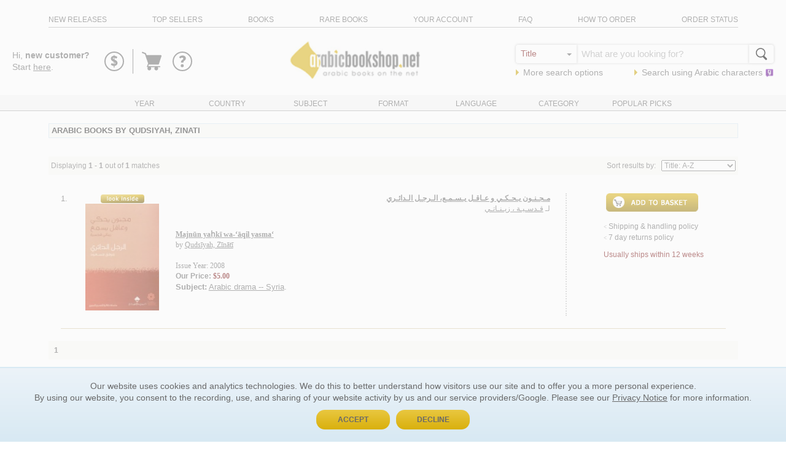

--- FILE ---
content_type: text/css
request_url: https://www.arabicbookshop.net/styles/styles.css
body_size: 424
content:
body {
    background-color: white;
    font-family: Helvetica, Arial, sans-serif;
    font-size: .8em;
    font-weight: normal;
    letter-spacing: normal;
    text-transform: none;
    word-spacing: normal;
    scrollbar-face-color: #D9B00D;
    scrollbar-arrow-color: #ffffff;
    scrollbar-highlight-color: #E3C75A;
    scrollbar-3dlight-color: #EDD67A;
    scrollbar-shadow-color: #BF9B0D;
    scrollbar-darkshadow-color: #A08000;
    scrollbar-track-color: #FFEFAE;
}

a:link {
    text-decoration: none;
    color: dimgray;
}

a:visited {
    text-decoration: none;
    color: dimgray;
}

a:active {
    text-decoration: none;
    color: #CCA60B;
}

a:hover {
    text-decoration: underline;
    color: #CCA60B;
}

.PageTitles {
    font-family: Verdana;
    font-size: 18px;
    color: #ff9900;
    font-weight: bold;
}

.PageTitlesSmaller {
    font-family: Verdana;
    font-size: 14px;
    color: #ff9900;
    font-weight: bold;
}

.SmallText {
    font-family: Verdana;
    font-size: 8pt;
    color: dimgray;
}

.SmallTextBold {
    font-family: Verdana;
    font-size: xx-small;
    color: dimgray;
    font-weight: bold;
}

.Text8pt {
    font-family: Verdana;
    font-size: 8pt;
    color: dimgray;
    font-weight: bold;
}

a.LinksRegular:link {
    font-family: Verdana;
    color: dimgray;
    font-size: 8pt;
    font-weight: normal;
}

a.LinksRegular:visited {
    font-family: Verdana;
    color: dimgray;
    font-size: 8pt;
    font-weight: normal;
}

a.LinksRegular:active {
    font-family: Verdana;
    color: #CCA60B;
    font-size: 8pt;
    font-weight: normal;
}

a.LinksRegular:hover {
    font-family: Verdana;
    color: #CCA60B;
    font-size: 8pt;
    font-weight: normal;
    text-decoration: underline;
}

.Messages {
    font-family: Verdana;
    font-size: xx-small;
    color: Red;
}


--- FILE ---
content_type: text/javascript; charset=utf-8
request_url: https://api.yamli.com/checkin.ashx?tool=api&account_id=&prot=https%3A&hostname=www.arabicbookshop.net&path=%2Fmain%2Fcataloguefilter.asp&build=5515&sxhr_id=1
body_size: 411
content:
if (typeof(Yamli) == 'object') {Yamli.I.SXHRData.dataCallback({"data":"{\"adInfo\":{\"adId\":\"gam_max_200x200\",\"adType\":\"gam\",\"height\":0,\"showSponsored\":false,\"url\":\"\\\/static\\\/gam_iframe.htm?build=5523#slot=api_max_200x200&w=1&h=0\",\"width\":1},\"authorization\":\"authorized\",\"options\":{},\"prefs\":{ },\"serverBuild\":\"5515\",\"showHint\":true,\"showPowered\":true}","id":"1"});};